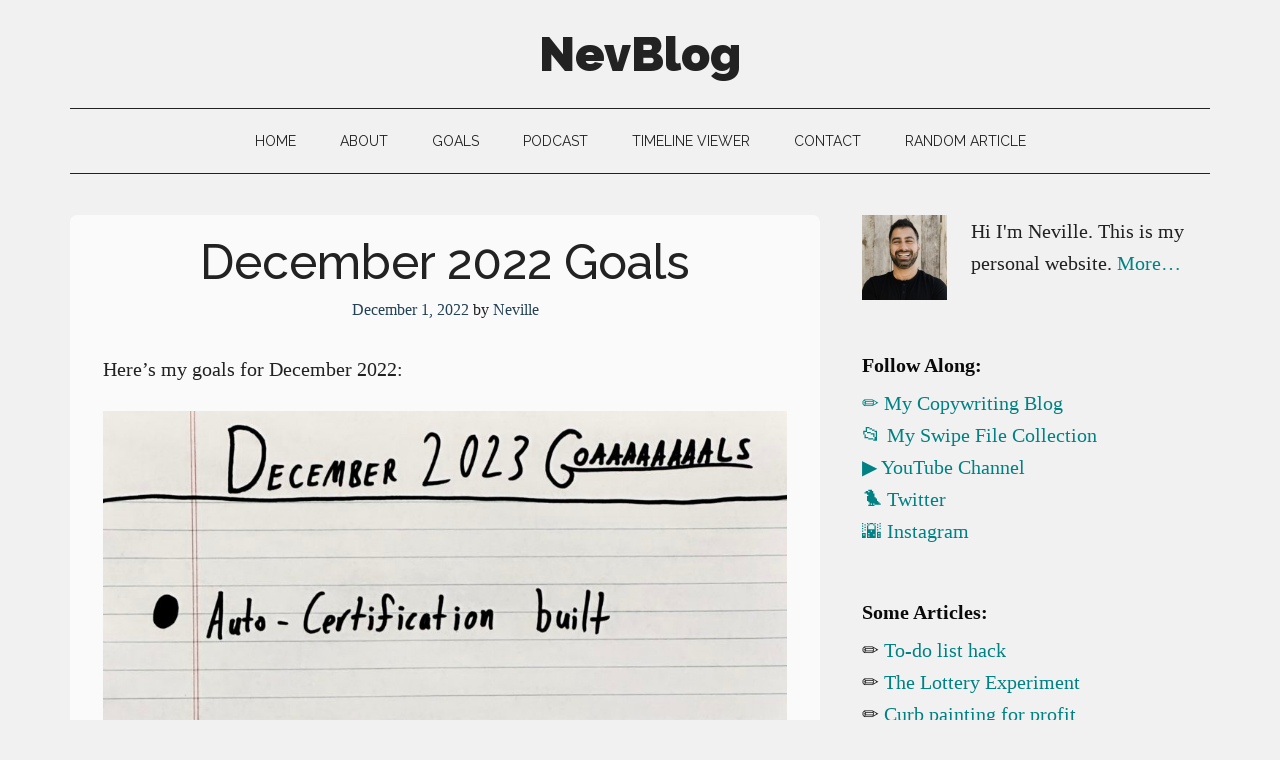

--- FILE ---
content_type: text/html; charset=UTF-8
request_url: https://www.nevblog.com/december-2022-goals/
body_size: 10574
content:
<!DOCTYPE html>
<html lang="en-US">
<head >
<meta charset="UTF-8" />
<meta name="viewport" content="width=device-width, initial-scale=1" />
<meta name='robots' content='index, follow, max-image-preview:large, max-snippet:-1, max-video-preview:-1' />
	<style>img:is([sizes="auto" i], [sizes^="auto," i]) { contain-intrinsic-size: 3000px 1500px }</style>
	
	<!-- This site is optimized with the Yoast SEO plugin v21.3 - https://yoast.com/wordpress/plugins/seo/ -->
	<title>December 2022 Goals - NevBlog</title>
	<link rel="canonical" href="https://www.nevblog.com/december-2022-goals/" />
	<meta property="og:locale" content="en_US" />
	<meta property="og:type" content="article" />
	<meta property="og:title" content="December 2022 Goals - NevBlog" />
	<meta property="og:description" content="Here&#8217;s my goals for December 2022:" />
	<meta property="og:url" content="https://www.nevblog.com/december-2022-goals/" />
	<meta property="og:site_name" content="NevBlog" />
	<meta property="article:published_time" content="2022-12-02T01:16:44+00:00" />
	<meta property="article:modified_time" content="2022-12-06T01:17:26+00:00" />
	<meta property="og:image" content="https://www.nevblog.com/wp-content/uploads/2022/12/dec-2022-goals-936x1024.jpg" />
	<meta name="author" content="Neville" />
	<meta name="twitter:label1" content="Written by" />
	<meta name="twitter:data1" content="Neville" />
	<script type="application/ld+json" class="yoast-schema-graph">{"@context":"https://schema.org","@graph":[{"@type":"WebPage","@id":"https://www.nevblog.com/december-2022-goals/","url":"https://www.nevblog.com/december-2022-goals/","name":"December 2022 Goals - NevBlog","isPartOf":{"@id":"https://www.nevblog.com/#website"},"primaryImageOfPage":{"@id":"https://www.nevblog.com/december-2022-goals/#primaryimage"},"image":{"@id":"https://www.nevblog.com/december-2022-goals/#primaryimage"},"thumbnailUrl":"https://www.nevblog.com/wp-content/uploads/2022/12/dec-2022-goals-936x1024.jpg","datePublished":"2022-12-02T01:16:44+00:00","dateModified":"2022-12-06T01:17:26+00:00","author":{"@id":"https://www.nevblog.com/#/schema/person/f6230a279db4e41f15e1fe485b62094d"},"breadcrumb":{"@id":"https://www.nevblog.com/december-2022-goals/#breadcrumb"},"inLanguage":"en-US","potentialAction":[{"@type":"ReadAction","target":["https://www.nevblog.com/december-2022-goals/"]}]},{"@type":"ImageObject","inLanguage":"en-US","@id":"https://www.nevblog.com/december-2022-goals/#primaryimage","url":"https://www.nevblog.com/wp-content/uploads/2022/12/dec-2022-goals-scaled.jpg","contentUrl":"https://www.nevblog.com/wp-content/uploads/2022/12/dec-2022-goals-scaled.jpg","width":2340,"height":2560},{"@type":"BreadcrumbList","@id":"https://www.nevblog.com/december-2022-goals/#breadcrumb","itemListElement":[{"@type":"ListItem","position":1,"name":"Home","item":"https://www.nevblog.com/"},{"@type":"ListItem","position":2,"name":"December 2022 Goals"}]},{"@type":"WebSite","@id":"https://www.nevblog.com/#website","url":"https://www.nevblog.com/","name":"NevBlog","description":"Neville&#039;s Digital Surrogate Brain","potentialAction":[{"@type":"SearchAction","target":{"@type":"EntryPoint","urlTemplate":"https://www.nevblog.com/?s={search_term_string}"},"query-input":"required name=search_term_string"}],"inLanguage":"en-US"},{"@type":"Person","@id":"https://www.nevblog.com/#/schema/person/f6230a279db4e41f15e1fe485b62094d","name":"Neville","image":{"@type":"ImageObject","inLanguage":"en-US","@id":"https://www.nevblog.com/#/schema/person/image/","url":"https://secure.gravatar.com/avatar/0079c9dc0cef36b2cb592cddca59cb95085110946d3f57de696f0ce969733f38?s=96&r=g","contentUrl":"https://secure.gravatar.com/avatar/0079c9dc0cef36b2cb592cddca59cb95085110946d3f57de696f0ce969733f38?s=96&r=g","caption":"Neville"},"description":"NevBlog.com - Tracking the road to financial success from the age of 22 (now 27).","sameAs":["https://www.nevblog.com"],"url":"https://www.nevblog.com/author/admin/"}]}</script>
	<!-- / Yoast SEO plugin. -->


<link rel='dns-prefetch' href='//copywritingcourse.kit.com' />
<link rel='dns-prefetch' href='//fonts.googleapis.com' />
<link rel="alternate" type="application/rss+xml" title="NevBlog &raquo; Feed" href="https://www.nevblog.com/feed/" />
<link rel="alternate" type="application/rss+xml" title="NevBlog &raquo; Comments Feed" href="https://www.nevblog.com/comments/feed/" />
<script>
window._wpemojiSettings = {"baseUrl":"https:\/\/s.w.org\/images\/core\/emoji\/16.0.1\/72x72\/","ext":".png","svgUrl":"https:\/\/s.w.org\/images\/core\/emoji\/16.0.1\/svg\/","svgExt":".svg","source":{"concatemoji":"https:\/\/www.nevblog.com\/wp-includes\/js\/wp-emoji-release.min.js?ver=6.8.3"}};
/*! This file is auto-generated */
!function(s,n){var o,i,e;function c(e){try{var t={supportTests:e,timestamp:(new Date).valueOf()};sessionStorage.setItem(o,JSON.stringify(t))}catch(e){}}function p(e,t,n){e.clearRect(0,0,e.canvas.width,e.canvas.height),e.fillText(t,0,0);var t=new Uint32Array(e.getImageData(0,0,e.canvas.width,e.canvas.height).data),a=(e.clearRect(0,0,e.canvas.width,e.canvas.height),e.fillText(n,0,0),new Uint32Array(e.getImageData(0,0,e.canvas.width,e.canvas.height).data));return t.every(function(e,t){return e===a[t]})}function u(e,t){e.clearRect(0,0,e.canvas.width,e.canvas.height),e.fillText(t,0,0);for(var n=e.getImageData(16,16,1,1),a=0;a<n.data.length;a++)if(0!==n.data[a])return!1;return!0}function f(e,t,n,a){switch(t){case"flag":return n(e,"\ud83c\udff3\ufe0f\u200d\u26a7\ufe0f","\ud83c\udff3\ufe0f\u200b\u26a7\ufe0f")?!1:!n(e,"\ud83c\udde8\ud83c\uddf6","\ud83c\udde8\u200b\ud83c\uddf6")&&!n(e,"\ud83c\udff4\udb40\udc67\udb40\udc62\udb40\udc65\udb40\udc6e\udb40\udc67\udb40\udc7f","\ud83c\udff4\u200b\udb40\udc67\u200b\udb40\udc62\u200b\udb40\udc65\u200b\udb40\udc6e\u200b\udb40\udc67\u200b\udb40\udc7f");case"emoji":return!a(e,"\ud83e\udedf")}return!1}function g(e,t,n,a){var r="undefined"!=typeof WorkerGlobalScope&&self instanceof WorkerGlobalScope?new OffscreenCanvas(300,150):s.createElement("canvas"),o=r.getContext("2d",{willReadFrequently:!0}),i=(o.textBaseline="top",o.font="600 32px Arial",{});return e.forEach(function(e){i[e]=t(o,e,n,a)}),i}function t(e){var t=s.createElement("script");t.src=e,t.defer=!0,s.head.appendChild(t)}"undefined"!=typeof Promise&&(o="wpEmojiSettingsSupports",i=["flag","emoji"],n.supports={everything:!0,everythingExceptFlag:!0},e=new Promise(function(e){s.addEventListener("DOMContentLoaded",e,{once:!0})}),new Promise(function(t){var n=function(){try{var e=JSON.parse(sessionStorage.getItem(o));if("object"==typeof e&&"number"==typeof e.timestamp&&(new Date).valueOf()<e.timestamp+604800&&"object"==typeof e.supportTests)return e.supportTests}catch(e){}return null}();if(!n){if("undefined"!=typeof Worker&&"undefined"!=typeof OffscreenCanvas&&"undefined"!=typeof URL&&URL.createObjectURL&&"undefined"!=typeof Blob)try{var e="postMessage("+g.toString()+"("+[JSON.stringify(i),f.toString(),p.toString(),u.toString()].join(",")+"));",a=new Blob([e],{type:"text/javascript"}),r=new Worker(URL.createObjectURL(a),{name:"wpTestEmojiSupports"});return void(r.onmessage=function(e){c(n=e.data),r.terminate(),t(n)})}catch(e){}c(n=g(i,f,p,u))}t(n)}).then(function(e){for(var t in e)n.supports[t]=e[t],n.supports.everything=n.supports.everything&&n.supports[t],"flag"!==t&&(n.supports.everythingExceptFlag=n.supports.everythingExceptFlag&&n.supports[t]);n.supports.everythingExceptFlag=n.supports.everythingExceptFlag&&!n.supports.flag,n.DOMReady=!1,n.readyCallback=function(){n.DOMReady=!0}}).then(function(){return e}).then(function(){var e;n.supports.everything||(n.readyCallback(),(e=n.source||{}).concatemoji?t(e.concatemoji):e.wpemoji&&e.twemoji&&(t(e.twemoji),t(e.wpemoji)))}))}((window,document),window._wpemojiSettings);
</script>
<link rel='stylesheet' id='atomic-blocks-fontawesome-css' href='https://www.nevblog.com/wp-content/plugins/atomic-blocks/dist/assets/fontawesome/css/all.min.css?ver=1695665743' media='all' />
<link rel='stylesheet' id='genesis-simple-share-plugin-css-css' href='https://www.nevblog.com/wp-content/plugins/genesis-simple-share/assets/css/share.min.css?ver=0.1.0' media='all' />
<link rel='stylesheet' id='genesis-simple-share-genericons-css-css' href='https://www.nevblog.com/wp-content/plugins/genesis-simple-share/assets/css/genericons.min.css?ver=0.1.0' media='all' />
<link rel='stylesheet' id='magazine-pro-css' href='https://www.nevblog.com/wp-content/themes/magazine-pro/style.css?ver=3.6.0' media='all' />
<style id='wp-emoji-styles-inline-css'>

	img.wp-smiley, img.emoji {
		display: inline !important;
		border: none !important;
		box-shadow: none !important;
		height: 1em !important;
		width: 1em !important;
		margin: 0 0.07em !important;
		vertical-align: -0.1em !important;
		background: none !important;
		padding: 0 !important;
	}
</style>
<link rel='stylesheet' id='wp-block-library-css' href='https://www.nevblog.com/wp-includes/css/dist/block-library/style.min.css?ver=6.8.3' media='all' />
<style id='classic-theme-styles-inline-css'>
/*! This file is auto-generated */
.wp-block-button__link{color:#fff;background-color:#32373c;border-radius:9999px;box-shadow:none;text-decoration:none;padding:calc(.667em + 2px) calc(1.333em + 2px);font-size:1.125em}.wp-block-file__button{background:#32373c;color:#fff;text-decoration:none}
</style>
<link rel='stylesheet' id='atomic-blocks-style-css-css' href='https://www.nevblog.com/wp-content/plugins/atomic-blocks/dist/blocks.style.build.css?ver=1695665743' media='all' />
<link rel='stylesheet' id='convertkit-broadcasts-css' href='https://www.nevblog.com/wp-content/plugins/convertkit/resources/frontend/css/broadcasts.css?ver=2.3.2' media='all' />
<link rel='stylesheet' id='convertkit-button-css' href='https://www.nevblog.com/wp-content/plugins/convertkit/resources/frontend/css/button.css?ver=2.3.2' media='all' />
<style id='global-styles-inline-css'>
:root{--wp--preset--aspect-ratio--square: 1;--wp--preset--aspect-ratio--4-3: 4/3;--wp--preset--aspect-ratio--3-4: 3/4;--wp--preset--aspect-ratio--3-2: 3/2;--wp--preset--aspect-ratio--2-3: 2/3;--wp--preset--aspect-ratio--16-9: 16/9;--wp--preset--aspect-ratio--9-16: 9/16;--wp--preset--color--black: #000000;--wp--preset--color--cyan-bluish-gray: #abb8c3;--wp--preset--color--white: #ffffff;--wp--preset--color--pale-pink: #f78da7;--wp--preset--color--vivid-red: #cf2e2e;--wp--preset--color--luminous-vivid-orange: #ff6900;--wp--preset--color--luminous-vivid-amber: #fcb900;--wp--preset--color--light-green-cyan: #7bdcb5;--wp--preset--color--vivid-green-cyan: #00d084;--wp--preset--color--pale-cyan-blue: #8ed1fc;--wp--preset--color--vivid-cyan-blue: #0693e3;--wp--preset--color--vivid-purple: #9b51e0;--wp--preset--color--theme-primary: #008285;--wp--preset--color--theme-secondary: #008285;--wp--preset--gradient--vivid-cyan-blue-to-vivid-purple: linear-gradient(135deg,rgba(6,147,227,1) 0%,rgb(155,81,224) 100%);--wp--preset--gradient--light-green-cyan-to-vivid-green-cyan: linear-gradient(135deg,rgb(122,220,180) 0%,rgb(0,208,130) 100%);--wp--preset--gradient--luminous-vivid-amber-to-luminous-vivid-orange: linear-gradient(135deg,rgba(252,185,0,1) 0%,rgba(255,105,0,1) 100%);--wp--preset--gradient--luminous-vivid-orange-to-vivid-red: linear-gradient(135deg,rgba(255,105,0,1) 0%,rgb(207,46,46) 100%);--wp--preset--gradient--very-light-gray-to-cyan-bluish-gray: linear-gradient(135deg,rgb(238,238,238) 0%,rgb(169,184,195) 100%);--wp--preset--gradient--cool-to-warm-spectrum: linear-gradient(135deg,rgb(74,234,220) 0%,rgb(151,120,209) 20%,rgb(207,42,186) 40%,rgb(238,44,130) 60%,rgb(251,105,98) 80%,rgb(254,248,76) 100%);--wp--preset--gradient--blush-light-purple: linear-gradient(135deg,rgb(255,206,236) 0%,rgb(152,150,240) 100%);--wp--preset--gradient--blush-bordeaux: linear-gradient(135deg,rgb(254,205,165) 0%,rgb(254,45,45) 50%,rgb(107,0,62) 100%);--wp--preset--gradient--luminous-dusk: linear-gradient(135deg,rgb(255,203,112) 0%,rgb(199,81,192) 50%,rgb(65,88,208) 100%);--wp--preset--gradient--pale-ocean: linear-gradient(135deg,rgb(255,245,203) 0%,rgb(182,227,212) 50%,rgb(51,167,181) 100%);--wp--preset--gradient--electric-grass: linear-gradient(135deg,rgb(202,248,128) 0%,rgb(113,206,126) 100%);--wp--preset--gradient--midnight: linear-gradient(135deg,rgb(2,3,129) 0%,rgb(40,116,252) 100%);--wp--preset--font-size--small: 12px;--wp--preset--font-size--medium: 20px;--wp--preset--font-size--large: 20px;--wp--preset--font-size--x-large: 42px;--wp--preset--font-size--normal: 16px;--wp--preset--font-size--larger: 24px;--wp--preset--spacing--20: 0.44rem;--wp--preset--spacing--30: 0.67rem;--wp--preset--spacing--40: 1rem;--wp--preset--spacing--50: 1.5rem;--wp--preset--spacing--60: 2.25rem;--wp--preset--spacing--70: 3.38rem;--wp--preset--spacing--80: 5.06rem;--wp--preset--shadow--natural: 6px 6px 9px rgba(0, 0, 0, 0.2);--wp--preset--shadow--deep: 12px 12px 50px rgba(0, 0, 0, 0.4);--wp--preset--shadow--sharp: 6px 6px 0px rgba(0, 0, 0, 0.2);--wp--preset--shadow--outlined: 6px 6px 0px -3px rgba(255, 255, 255, 1), 6px 6px rgba(0, 0, 0, 1);--wp--preset--shadow--crisp: 6px 6px 0px rgba(0, 0, 0, 1);}:where(.is-layout-flex){gap: 0.5em;}:where(.is-layout-grid){gap: 0.5em;}body .is-layout-flex{display: flex;}.is-layout-flex{flex-wrap: wrap;align-items: center;}.is-layout-flex > :is(*, div){margin: 0;}body .is-layout-grid{display: grid;}.is-layout-grid > :is(*, div){margin: 0;}:where(.wp-block-columns.is-layout-flex){gap: 2em;}:where(.wp-block-columns.is-layout-grid){gap: 2em;}:where(.wp-block-post-template.is-layout-flex){gap: 1.25em;}:where(.wp-block-post-template.is-layout-grid){gap: 1.25em;}.has-black-color{color: var(--wp--preset--color--black) !important;}.has-cyan-bluish-gray-color{color: var(--wp--preset--color--cyan-bluish-gray) !important;}.has-white-color{color: var(--wp--preset--color--white) !important;}.has-pale-pink-color{color: var(--wp--preset--color--pale-pink) !important;}.has-vivid-red-color{color: var(--wp--preset--color--vivid-red) !important;}.has-luminous-vivid-orange-color{color: var(--wp--preset--color--luminous-vivid-orange) !important;}.has-luminous-vivid-amber-color{color: var(--wp--preset--color--luminous-vivid-amber) !important;}.has-light-green-cyan-color{color: var(--wp--preset--color--light-green-cyan) !important;}.has-vivid-green-cyan-color{color: var(--wp--preset--color--vivid-green-cyan) !important;}.has-pale-cyan-blue-color{color: var(--wp--preset--color--pale-cyan-blue) !important;}.has-vivid-cyan-blue-color{color: var(--wp--preset--color--vivid-cyan-blue) !important;}.has-vivid-purple-color{color: var(--wp--preset--color--vivid-purple) !important;}.has-black-background-color{background-color: var(--wp--preset--color--black) !important;}.has-cyan-bluish-gray-background-color{background-color: var(--wp--preset--color--cyan-bluish-gray) !important;}.has-white-background-color{background-color: var(--wp--preset--color--white) !important;}.has-pale-pink-background-color{background-color: var(--wp--preset--color--pale-pink) !important;}.has-vivid-red-background-color{background-color: var(--wp--preset--color--vivid-red) !important;}.has-luminous-vivid-orange-background-color{background-color: var(--wp--preset--color--luminous-vivid-orange) !important;}.has-luminous-vivid-amber-background-color{background-color: var(--wp--preset--color--luminous-vivid-amber) !important;}.has-light-green-cyan-background-color{background-color: var(--wp--preset--color--light-green-cyan) !important;}.has-vivid-green-cyan-background-color{background-color: var(--wp--preset--color--vivid-green-cyan) !important;}.has-pale-cyan-blue-background-color{background-color: var(--wp--preset--color--pale-cyan-blue) !important;}.has-vivid-cyan-blue-background-color{background-color: var(--wp--preset--color--vivid-cyan-blue) !important;}.has-vivid-purple-background-color{background-color: var(--wp--preset--color--vivid-purple) !important;}.has-black-border-color{border-color: var(--wp--preset--color--black) !important;}.has-cyan-bluish-gray-border-color{border-color: var(--wp--preset--color--cyan-bluish-gray) !important;}.has-white-border-color{border-color: var(--wp--preset--color--white) !important;}.has-pale-pink-border-color{border-color: var(--wp--preset--color--pale-pink) !important;}.has-vivid-red-border-color{border-color: var(--wp--preset--color--vivid-red) !important;}.has-luminous-vivid-orange-border-color{border-color: var(--wp--preset--color--luminous-vivid-orange) !important;}.has-luminous-vivid-amber-border-color{border-color: var(--wp--preset--color--luminous-vivid-amber) !important;}.has-light-green-cyan-border-color{border-color: var(--wp--preset--color--light-green-cyan) !important;}.has-vivid-green-cyan-border-color{border-color: var(--wp--preset--color--vivid-green-cyan) !important;}.has-pale-cyan-blue-border-color{border-color: var(--wp--preset--color--pale-cyan-blue) !important;}.has-vivid-cyan-blue-border-color{border-color: var(--wp--preset--color--vivid-cyan-blue) !important;}.has-vivid-purple-border-color{border-color: var(--wp--preset--color--vivid-purple) !important;}.has-vivid-cyan-blue-to-vivid-purple-gradient-background{background: var(--wp--preset--gradient--vivid-cyan-blue-to-vivid-purple) !important;}.has-light-green-cyan-to-vivid-green-cyan-gradient-background{background: var(--wp--preset--gradient--light-green-cyan-to-vivid-green-cyan) !important;}.has-luminous-vivid-amber-to-luminous-vivid-orange-gradient-background{background: var(--wp--preset--gradient--luminous-vivid-amber-to-luminous-vivid-orange) !important;}.has-luminous-vivid-orange-to-vivid-red-gradient-background{background: var(--wp--preset--gradient--luminous-vivid-orange-to-vivid-red) !important;}.has-very-light-gray-to-cyan-bluish-gray-gradient-background{background: var(--wp--preset--gradient--very-light-gray-to-cyan-bluish-gray) !important;}.has-cool-to-warm-spectrum-gradient-background{background: var(--wp--preset--gradient--cool-to-warm-spectrum) !important;}.has-blush-light-purple-gradient-background{background: var(--wp--preset--gradient--blush-light-purple) !important;}.has-blush-bordeaux-gradient-background{background: var(--wp--preset--gradient--blush-bordeaux) !important;}.has-luminous-dusk-gradient-background{background: var(--wp--preset--gradient--luminous-dusk) !important;}.has-pale-ocean-gradient-background{background: var(--wp--preset--gradient--pale-ocean) !important;}.has-electric-grass-gradient-background{background: var(--wp--preset--gradient--electric-grass) !important;}.has-midnight-gradient-background{background: var(--wp--preset--gradient--midnight) !important;}.has-small-font-size{font-size: var(--wp--preset--font-size--small) !important;}.has-medium-font-size{font-size: var(--wp--preset--font-size--medium) !important;}.has-large-font-size{font-size: var(--wp--preset--font-size--large) !important;}.has-x-large-font-size{font-size: var(--wp--preset--font-size--x-large) !important;}
:where(.wp-block-post-template.is-layout-flex){gap: 1.25em;}:where(.wp-block-post-template.is-layout-grid){gap: 1.25em;}
:where(.wp-block-columns.is-layout-flex){gap: 2em;}:where(.wp-block-columns.is-layout-grid){gap: 2em;}
:root :where(.wp-block-pullquote){font-size: 1.5em;line-height: 1.6;}
</style>
<link rel='stylesheet' id='dashicons-css' href='https://www.nevblog.com/wp-includes/css/dashicons.min.css?ver=6.8.3' media='all' />
<link rel='stylesheet' id='magazine-pro-fonts-css' href='https://fonts.googleapis.com/css?family=Roboto%3A300%2C400%7CRaleway%3A400%2C500%2C900&#038;ver=3.6.0' media='all' />
<link rel='stylesheet' id='magazine-pro-gutenberg-css' href='https://www.nevblog.com/wp-content/themes/magazine-pro/lib/gutenberg/front-end.css?ver=3.6.0' media='all' />
<style id='magazine-pro-gutenberg-inline-css'>
.ab-block-post-grid .ab-block-post-grid-more-link:hover,
.ab-block-post-grid header .ab-block-post-grid-title a:hover {
	color: #008285;
}

.button-more-link.ab-block-post-grid .ab-block-post-grid-more-link:hover,
.ab-block-post-grid .is-grid .ab-block-post-grid-image a .ab-block-post-grid-date,
.site-container .wp-block-button .wp-block-button__link {
	background-color: #008285;
	color: #ffffff;
}

.button-more-link.ab-block-post-grid .ab-block-post-grid-more-link:hover,
.wp-block-button .wp-block-button__link:not(.has-background),
.wp-block-button .wp-block-button__link:not(.has-background):focus,
.wp-block-button .wp-block-button__link:not(.has-background):hover {
	color: #ffffff;
}

.site-container .wp-block-button.is-style-outline .wp-block-button__link {
	color: #008285;
}

.site-container .wp-block-button.is-style-outline .wp-block-button__link:focus,
.site-container .wp-block-button.is-style-outline .wp-block-button__link:hover {
	color: #23a5a8;
}

.site-container .wp-block-pullquote.is-style-solid-color {
	background-color: #008285;
}		.site-container .has-small-font-size {
			font-size: 12px;
		}		.site-container .has-normal-font-size {
			font-size: 16px;
		}		.site-container .has-large-font-size {
			font-size: 20px;
		}		.site-container .has-larger-font-size {
			font-size: 24px;
		}		.site-container .has-theme-primary-color,
		.site-container .wp-block-button .wp-block-button__link.has-theme-primary-color,
		.site-container .wp-block-button.is-style-outline .wp-block-button__link.has-theme-primary-color {
			color: #008285;
		}
		.site-container .has-theme-primary-background-color,
		.site-container .wp-block-button .wp-block-button__link.has-theme-primary-background-color,
		.site-container .wp-block-pullquote.is-style-solid-color.has-theme-primary-background-color {
			background-color: #008285;
		}		.site-container .has-theme-secondary-color,
		.site-container .wp-block-button .wp-block-button__link.has-theme-secondary-color,
		.site-container .wp-block-button.is-style-outline .wp-block-button__link.has-theme-secondary-color {
			color: #008285;
		}
		.site-container .has-theme-secondary-background-color,
		.site-container .wp-block-button .wp-block-button__link.has-theme-secondary-background-color,
		.site-container .wp-block-pullquote.is-style-solid-color.has-theme-secondary-background-color {
			background-color: #008285;
		}
</style>
<link rel='stylesheet' id='simple-social-icons-font-css' href='https://www.nevblog.com/wp-content/plugins/simple-social-icons/css/style.css?ver=3.0.2' media='all' />
<link rel='stylesheet' id='tablepress-default-css' href='https://www.nevblog.com/wp-content/plugins/tablepress/css/build/default.css?ver=2.1.8' media='all' />
<link rel='stylesheet' id='custom-style-css' href='https://www.nevblog.com/wp-content/themes/magazine-pro/custom.css?ver=6.8.3' media='all' />
<link rel='stylesheet' id='gppro-style-css' href='//www.nevblog.com/dpp-custom-styles-8120e0f08b25ce13961e403efa836885?ver=6.8.3' media='all' />
<script src="https://www.nevblog.com/wp-includes/js/jquery/jquery.min.js?ver=3.7.1" id="jquery-core-js"></script>
<script src="https://www.nevblog.com/wp-includes/js/jquery/jquery-migrate.min.js?ver=3.4.1" id="jquery-migrate-js"></script>
<script src="https://www.nevblog.com/wp-content/plugins/genesis-simple-share/assets/js/sharrre/jquery.sharrre.min.js?ver=0.1.0" id="genesis-simple-share-plugin-js-js"></script>
<script src="https://www.nevblog.com/wp-content/plugins/genesis-simple-share/assets/js/waypoints.min.js?ver=0.1.0" id="genesis-simple-share-waypoint-js-js"></script>
<link rel="https://api.w.org/" href="https://www.nevblog.com/wp-json/" /><link rel="alternate" title="JSON" type="application/json" href="https://www.nevblog.com/wp-json/wp/v2/posts/4996" /><link rel="EditURI" type="application/rsd+xml" title="RSD" href="https://www.nevblog.com/xmlrpc.php?rsd" />
<link rel='shortlink' href='https://www.nevblog.com/?p=4996' />
<link rel="alternate" title="oEmbed (JSON)" type="application/json+oembed" href="https://www.nevblog.com/wp-json/oembed/1.0/embed?url=https%3A%2F%2Fwww.nevblog.com%2Fdecember-2022-goals%2F" />
<link rel="alternate" title="oEmbed (XML)" type="text/xml+oembed" href="https://www.nevblog.com/wp-json/oembed/1.0/embed?url=https%3A%2F%2Fwww.nevblog.com%2Fdecember-2022-goals%2F&#038;format=xml" />
<link rel="icon" href="https://www.nevblog.com/wp-content/themes/magazine-pro/images/favicon.ico" />
<!-- Global site tag (gtag.js) - Google Analytics -->
<script async src="https://www.googletagmanager.com/gtag/js?id=UA-220394-3"></script>
<script>
  window.dataLayer = window.dataLayer || [];
  function gtag(){dataLayer.push(arguments);}
  gtag('js', new Date());

  gtag('config', 'UA-220394-3');
</script>

<meta name="google-site-verification" content="1gBC0MEmTGaLMxjcF14cpO3cmYY179S310sdfAD2ZEQ" /><link rel="micropub_media" href="https://www.nevblog.com/wp-json/micropub/1.0/media" />
<link rel="micropub" href="https://www.nevblog.com/wp-json/micropub/1.0/endpoint" />
		<style id="wp-custom-css">
			/* Allows Pallete editing of header */
body.gppro-custom .site-header .title-area {
    text-align: center;
    width: 100%;
}

/* Removes category page boxes at top */
.archive-description{
   display:none;
   }		</style>
		</head>
<body class="wp-singular post-template-default single single-post postid-4996 single-format-standard wp-embed-responsive wp-theme-genesis wp-child-theme-magazine-pro header-full-width content-sidebar genesis-breadcrumbs-hidden genesis-singular-image-hidden genesis-footer-widgets-hidden gppro-custom"><div class="site-container"><ul class="genesis-skip-link"><li><a href="#genesis-content" class="screen-reader-shortcut"> Skip to main content</a></li><li><a href="#genesis-nav-secondary" class="screen-reader-shortcut"> Skip to secondary menu</a></li><li><a href="#genesis-sidebar-primary" class="screen-reader-shortcut"> Skip to primary sidebar</a></li></ul><header class="site-header"><div class="wrap"><div class="title-area"><p class="site-title"><a href="https://www.nevblog.com/">NevBlog</a></p><p class="site-description">Neville&#039;s Digital Surrogate Brain</p></div></div></header><nav class="nav-secondary" aria-label="Secondary" id="genesis-nav-secondary"><div class="wrap"><ul id="menu-home" class="menu genesis-nav-menu menu-secondary js-superfish"><li id="menu-item-4622" class="menu-item menu-item-type-custom menu-item-object-custom menu-item-home menu-item-4622"><a href="https://www.nevblog.com/"><span >Home</span></a></li>
<li id="menu-item-4573" class="menu-item menu-item-type-post_type menu-item-object-post menu-item-4573"><a href="https://www.nevblog.com/about/"><span >About</span></a></li>
<li id="menu-item-4576" class="menu-item menu-item-type-taxonomy menu-item-object-category current-post-ancestor current-menu-parent current-post-parent menu-item-4576"><a href="https://www.nevblog.com/category/goals/"><span >Goals</span></a></li>
<li id="menu-item-4574" class="menu-item menu-item-type-taxonomy menu-item-object-category menu-item-4574"><a href="https://www.nevblog.com/category/podcast/"><span >Podcast</span></a></li>
<li id="menu-item-4615" class="menu-item menu-item-type-custom menu-item-object-custom menu-item-4615"><a href="https://www.nevblog.com/timeline"><span >Timeline Viewer</span></a></li>
<li id="menu-item-4577" class="menu-item menu-item-type-post_type menu-item-object-post menu-item-4577"><a href="https://www.nevblog.com/contact/"><span >Contact</span></a></li>
<li id="menu-item-4600" class="menu-item menu-item-type-custom menu-item-object-custom menu-item-4600"><a href="https://www.nevblog.com/random"><span >Random Article</span></a></li>
</ul></div></nav><div class="site-inner"><div class="content-sidebar-wrap"><main class="content" id="genesis-content"><article class="post-4996 post type-post status-publish format-standard category-goals entry"><header class="entry-header"><h1 class="entry-title">December 2022 Goals</h1>
<p class="entry-meta"><time class="entry-time">December 1, 2022</time> by <span class="entry-author"><a href="https://www.nevblog.com/author/admin/" class="entry-author-link" rel="author"><span class="entry-author-name">Neville</span></a></span>  </p></header><div class="entry-content"><p>Here&#8217;s my goals for December 2022:</p>
<p><img decoding="async" class="alignnone size-large wp-image-4997" src="https://www.nevblog.com/wp-content/uploads/2022/12/dec-2022-goals-936x1024.jpg" alt="" width="936" height="1024" srcset="https://www.nevblog.com/wp-content/uploads/2022/12/dec-2022-goals-936x1024.jpg 936w, https://www.nevblog.com/wp-content/uploads/2022/12/dec-2022-goals-550x602.jpg 550w, https://www.nevblog.com/wp-content/uploads/2022/12/dec-2022-goals-768x840.jpg 768w, https://www.nevblog.com/wp-content/uploads/2022/12/dec-2022-goals-1404x1536.jpg 1404w, https://www.nevblog.com/wp-content/uploads/2022/12/dec-2022-goals-1872x2048.jpg 1872w, https://www.nevblog.com/wp-content/uploads/2022/12/dec-2022-goals-610x667.jpg 610w" sizes="(max-width: 936px) 100vw, 936px" /></p>
</div><footer class="entry-footer"></footer></article><div class="after-entry widget-area"><section id="simple-social-icons-3" class="widget simple-social-icons"><div class="widget-wrap"><ul class="aligncenter"><li class="ssi-facebook"><a href="https://www.facebook.com/kopywritingkourse/" target="_blank" rel="noopener noreferrer"><svg role="img" class="social-facebook" aria-labelledby="social-facebook-3"><title id="social-facebook-3">Facebook</title><use xlink:href="https://www.nevblog.com/wp-content/plugins/simple-social-icons/symbol-defs.svg#social-facebook"></use></svg></a></li><li class="ssi-instagram"><a href="https://www.instagram.com/kopywritingkourse/" target="_blank" rel="noopener noreferrer"><svg role="img" class="social-instagram" aria-labelledby="social-instagram-3"><title id="social-instagram-3">Instagram</title><use xlink:href="https://www.nevblog.com/wp-content/plugins/simple-social-icons/symbol-defs.svg#social-instagram"></use></svg></a></li><li class="ssi-linkedin"><a href="https://www.linkedin.com/in/neville-medhora-654749/" target="_blank" rel="noopener noreferrer"><svg role="img" class="social-linkedin" aria-labelledby="social-linkedin-3"><title id="social-linkedin-3">LinkedIn</title><use xlink:href="https://www.nevblog.com/wp-content/plugins/simple-social-icons/symbol-defs.svg#social-linkedin"></use></svg></a></li><li class="ssi-twitter"><a href="https://twitter.com/nevmed" target="_blank" rel="noopener noreferrer"><svg role="img" class="social-twitter" aria-labelledby="social-twitter-3"><title id="social-twitter-3">Twitter</title><use xlink:href="https://www.nevblog.com/wp-content/plugins/simple-social-icons/symbol-defs.svg#social-twitter"></use></svg></a></li><li class="ssi-youtube"><a href="https://www.youtube.com/kopywriting?sub_confirmation=1" target="_blank" rel="noopener noreferrer"><svg role="img" class="social-youtube" aria-labelledby="social-youtube-3"><title id="social-youtube-3">YouTube</title><use xlink:href="https://www.nevblog.com/wp-content/plugins/simple-social-icons/symbol-defs.svg#social-youtube"></use></svg></a></li></ul></div></section>
</div></main><aside class="sidebar sidebar-primary widget-area" role="complementary" aria-label="Primary Sidebar" id="genesis-sidebar-primary"><h2 class="genesis-sidebar-title screen-reader-text">Primary Sidebar</h2><section id="user-profile-2" class="widget user-profile"><div class="widget-wrap"><p><span class="alignleft"><img alt='' src='https://secure.gravatar.com/avatar/0079c9dc0cef36b2cb592cddca59cb95085110946d3f57de696f0ce969733f38?s=85&#038;r=g' srcset='https://secure.gravatar.com/avatar/0079c9dc0cef36b2cb592cddca59cb95085110946d3f57de696f0ce969733f38?s=170&#038;r=g 2x' class='avatar avatar-85 photo' height='85' width='85' loading='lazy' decoding='async'/></span>Hi I'm Neville. This is my personal website. <a class="pagelink" href="https://www.nevblog.com/about/">More…</a></p>
</div></section>
<section id="text-22" class="widget widget_text"><div class="widget-wrap"><h3 class="widgettitle widget-title">Follow Along:</h3>
			<div class="textwidget"><p><a href="https://copywritingcourse.com/" target="_blank" rel="noopener">✏️ My Copywriting Blog</a><br />
<a href="https://swipefile.com/" target="_blank" rel="noopener">📂 My Swipe File Collection</a><br />
<a href="https://www.youtube.com/kopywriting?sub_confirmation=1" target="_blank" rel="noopener">▶️ YouTube Channel</a><br />
<a href="https://twitter.com/NevMed" target="_blank" rel="noopener">🐦 Twitter</a><br />
<a href="https://www.instagram.com/neville_medhora/" target="_blank" rel="noopener">🌇 Instagram</a></p>
</div>
		</div></section>
<section id="text-23" class="widget widget_text"><div class="widget-wrap"><h3 class="widgettitle widget-title">Some Articles:</h3>
			<div class="textwidget"><p>✏️ <a href="https://www.nevblog.com/to-do-list-how-to/">To-do list hack</a><br />
✏️ <a href="https://www.nevblog.com/lottery-experiment-an-itch-to-scratch/">The Lottery Experiment</a><br />
✏️ <a href="https://www.nevblog.com/painting-address-numbers-on-curbs/">Curb painting for profit</a><br />
✏️ <a href="https://www.nevblog.com/is-it-illegal-to-write-on-money/">Illegal to write on money?</a><br />
✏️ <a href="https://www.nevblog.com/how-to-crash-a-party/">How to crash a party</a><br />
✏️ <a href="https://www.nevblog.com/why-facebook-sued-me/">Why Facebook Sued Me</a><br />
✏️ <a href="https://www.nevblog.com/bottled-water-experiment/">Bottled Water Experiment</a><br />
✏️ <a href="https://www.nevblog.com/house-of-rave-com-story-part-1/">How House of Rave Works</a><br />
✏️ <a href="https://copywritingcourse.com/copywriting-courses-books-review/">Copywriting courses &amp; books</a><br />
✏️ <a href="https://www.nevblog.com/learning-to-backflip/">Learning to backflip</a><br />
✏️ <a href="https://www.nevblog.com/death-calculator/">Death Calculator</a><br />
✏️ <a href="https://www.nevblog.com/the-purpose-of-life/">The purpose of life</a><br />
✏️ <a href="https://www.nevblog.com/spray-painting-shoes/">Spray painted some shoes</a><br />
✏️ <a href="https://www.nevblog.com/category/goals/">Previous months goals</a><br />
✏️ <a href="https://www.nevblog.com/how-to-have-a-reading-party/">Have a reading party</a><br />
✏️ <a href="https://www.nevblog.com/?redirect_to=random">Random article</a></p>
</div>
		</div></section>
<section id="wpb-caw-widget-2" class="widget wpb_caw_widget"><div class="widget-wrap"><h3 class="widgettitle widget-title">The Archives:</h3>
		<ul class="compact-archives">
			<li><strong><a href="https://www.nevblog.com/2026/">2026</a>: </strong> <a href="https://www.nevblog.com/2026/01/" title="January 2001">J</a> <span class="emptymonth">F</span> <span class="emptymonth">M</span> <span class="emptymonth">A</span> <span class="emptymonth">M</span> <span class="emptymonth">J</span> <span class="emptymonth">J</span> <span class="emptymonth">A</span> <span class="emptymonth">S</span> <span class="emptymonth">O</span> <span class="emptymonth">N</span> <span class="emptymonth">D</span> </li>
<li><strong><a href="https://www.nevblog.com/2025/">2025</a>: </strong> <a href="https://www.nevblog.com/2025/01/" title="January 2001">J</a> <a href="https://www.nevblog.com/2025/02/" title="February 2001">F</a> <a href="https://www.nevblog.com/2025/03/" title="March 2001">M</a> <a href="https://www.nevblog.com/2025/04/" title="April 2001">A</a> <a href="https://www.nevblog.com/2025/05/" title="May 2001">M</a> <a href="https://www.nevblog.com/2025/06/" title="June 2001">J</a> <span class="emptymonth">J</span> <span class="emptymonth">A</span> <span class="emptymonth">S</span> <a href="https://www.nevblog.com/2025/10/" title="October 2001">O</a> <a href="https://www.nevblog.com/2025/11/" title="November 2001">N</a> <span class="emptymonth">D</span> </li>
<li><strong><a href="https://www.nevblog.com/2024/">2024</a>: </strong> <a href="https://www.nevblog.com/2024/01/" title="January 2001">J</a> <a href="https://www.nevblog.com/2024/02/" title="February 2001">F</a> <a href="https://www.nevblog.com/2024/03/" title="March 2001">M</a> <a href="https://www.nevblog.com/2024/04/" title="April 2001">A</a> <a href="https://www.nevblog.com/2024/05/" title="May 2001">M</a> <a href="https://www.nevblog.com/2024/06/" title="June 2001">J</a> <span class="emptymonth">J</span> <a href="https://www.nevblog.com/2024/08/" title="August 2001">A</a> <a href="https://www.nevblog.com/2024/09/" title="September 2001">S</a> <a href="https://www.nevblog.com/2024/10/" title="October 2001">O</a> <a href="https://www.nevblog.com/2024/11/" title="November 2001">N</a> <a href="https://www.nevblog.com/2024/12/" title="December 2001">D</a> </li>
<li><strong><a href="https://www.nevblog.com/2023/">2023</a>: </strong> <a href="https://www.nevblog.com/2023/01/" title="January 2001">J</a> <a href="https://www.nevblog.com/2023/02/" title="February 2001">F</a> <span class="emptymonth">M</span> <a href="https://www.nevblog.com/2023/04/" title="April 2001">A</a> <a href="https://www.nevblog.com/2023/05/" title="May 2001">M</a> <a href="https://www.nevblog.com/2023/06/" title="June 2001">J</a> <a href="https://www.nevblog.com/2023/07/" title="July 2001">J</a> <a href="https://www.nevblog.com/2023/08/" title="August 2001">A</a> <a href="https://www.nevblog.com/2023/09/" title="September 2001">S</a> <a href="https://www.nevblog.com/2023/10/" title="October 2001">O</a> <a href="https://www.nevblog.com/2023/11/" title="November 2001">N</a> <a href="https://www.nevblog.com/2023/12/" title="December 2001">D</a> </li>
<li><strong><a href="https://www.nevblog.com/2022/">2022</a>: </strong> <a href="https://www.nevblog.com/2022/01/" title="January 2001">J</a> <span class="emptymonth">F</span> <a href="https://www.nevblog.com/2022/03/" title="March 2001">M</a> <a href="https://www.nevblog.com/2022/04/" title="April 2001">A</a> <a href="https://www.nevblog.com/2022/05/" title="May 2001">M</a> <a href="https://www.nevblog.com/2022/06/" title="June 2001">J</a> <span class="emptymonth">J</span> <a href="https://www.nevblog.com/2022/08/" title="August 2001">A</a> <a href="https://www.nevblog.com/2022/09/" title="September 2001">S</a> <a href="https://www.nevblog.com/2022/10/" title="October 2001">O</a> <a href="https://www.nevblog.com/2022/11/" title="November 2001">N</a> <a href="https://www.nevblog.com/2022/12/" title="December 2001">D</a> </li>
<li><strong><a href="https://www.nevblog.com/2021/">2021</a>: </strong> <a href="https://www.nevblog.com/2021/01/" title="January 2001">J</a> <a href="https://www.nevblog.com/2021/02/" title="February 2001">F</a> <a href="https://www.nevblog.com/2021/03/" title="March 2001">M</a> <a href="https://www.nevblog.com/2021/04/" title="April 2001">A</a> <a href="https://www.nevblog.com/2021/05/" title="May 2001">M</a> <a href="https://www.nevblog.com/2021/06/" title="June 2001">J</a> <a href="https://www.nevblog.com/2021/07/" title="July 2001">J</a> <a href="https://www.nevblog.com/2021/08/" title="August 2001">A</a> <a href="https://www.nevblog.com/2021/09/" title="September 2001">S</a> <a href="https://www.nevblog.com/2021/10/" title="October 2001">O</a> <a href="https://www.nevblog.com/2021/11/" title="November 2001">N</a> <a href="https://www.nevblog.com/2021/12/" title="December 2001">D</a> </li>
<li><strong><a href="https://www.nevblog.com/2020/">2020</a>: </strong> <a href="https://www.nevblog.com/2020/01/" title="January 2001">J</a> <span class="emptymonth">F</span> <a href="https://www.nevblog.com/2020/03/" title="March 2001">M</a> <a href="https://www.nevblog.com/2020/04/" title="April 2001">A</a> <a href="https://www.nevblog.com/2020/05/" title="May 2001">M</a> <a href="https://www.nevblog.com/2020/06/" title="June 2001">J</a> <a href="https://www.nevblog.com/2020/07/" title="July 2001">J</a> <a href="https://www.nevblog.com/2020/08/" title="August 2001">A</a> <a href="https://www.nevblog.com/2020/09/" title="September 2001">S</a> <a href="https://www.nevblog.com/2020/10/" title="October 2001">O</a> <a href="https://www.nevblog.com/2020/11/" title="November 2001">N</a> <a href="https://www.nevblog.com/2020/12/" title="December 2001">D</a> </li>
<li><strong><a href="https://www.nevblog.com/2019/">2019</a>: </strong> <a href="https://www.nevblog.com/2019/01/" title="January 2001">J</a> <a href="https://www.nevblog.com/2019/02/" title="February 2001">F</a> <a href="https://www.nevblog.com/2019/03/" title="March 2001">M</a> <a href="https://www.nevblog.com/2019/04/" title="April 2001">A</a> <a href="https://www.nevblog.com/2019/05/" title="May 2001">M</a> <a href="https://www.nevblog.com/2019/06/" title="June 2001">J</a> <a href="https://www.nevblog.com/2019/07/" title="July 2001">J</a> <span class="emptymonth">A</span> <a href="https://www.nevblog.com/2019/09/" title="September 2001">S</a> <span class="emptymonth">O</span> <a href="https://www.nevblog.com/2019/11/" title="November 2001">N</a> <a href="https://www.nevblog.com/2019/12/" title="December 2001">D</a> </li>
<li><strong><a href="https://www.nevblog.com/2018/">2018</a>: </strong> <a href="https://www.nevblog.com/2018/01/" title="January 2001">J</a> <a href="https://www.nevblog.com/2018/02/" title="February 2001">F</a> <a href="https://www.nevblog.com/2018/03/" title="March 2001">M</a> <a href="https://www.nevblog.com/2018/04/" title="April 2001">A</a> <a href="https://www.nevblog.com/2018/05/" title="May 2001">M</a> <a href="https://www.nevblog.com/2018/06/" title="June 2001">J</a> <a href="https://www.nevblog.com/2018/07/" title="July 2001">J</a> <a href="https://www.nevblog.com/2018/08/" title="August 2001">A</a> <a href="https://www.nevblog.com/2018/09/" title="September 2001">S</a> <a href="https://www.nevblog.com/2018/10/" title="October 2001">O</a> <a href="https://www.nevblog.com/2018/11/" title="November 2001">N</a> <a href="https://www.nevblog.com/2018/12/" title="December 2001">D</a> </li>
<li><strong><a href="https://www.nevblog.com/2017/">2017</a>: </strong> <a href="https://www.nevblog.com/2017/01/" title="January 2001">J</a> <a href="https://www.nevblog.com/2017/02/" title="February 2001">F</a> <a href="https://www.nevblog.com/2017/03/" title="March 2001">M</a> <a href="https://www.nevblog.com/2017/04/" title="April 2001">A</a> <a href="https://www.nevblog.com/2017/05/" title="May 2001">M</a> <a href="https://www.nevblog.com/2017/06/" title="June 2001">J</a> <a href="https://www.nevblog.com/2017/07/" title="July 2001">J</a> <a href="https://www.nevblog.com/2017/08/" title="August 2001">A</a> <a href="https://www.nevblog.com/2017/09/" title="September 2001">S</a> <a href="https://www.nevblog.com/2017/10/" title="October 2001">O</a> <a href="https://www.nevblog.com/2017/11/" title="November 2001">N</a> <a href="https://www.nevblog.com/2017/12/" title="December 2001">D</a> </li>
<li><strong><a href="https://www.nevblog.com/2016/">2016</a>: </strong> <span class="emptymonth">J</span> <a href="https://www.nevblog.com/2016/02/" title="February 2001">F</a> <a href="https://www.nevblog.com/2016/03/" title="March 2001">M</a> <a href="https://www.nevblog.com/2016/04/" title="April 2001">A</a> <a href="https://www.nevblog.com/2016/05/" title="May 2001">M</a> <a href="https://www.nevblog.com/2016/06/" title="June 2001">J</a> <a href="https://www.nevblog.com/2016/07/" title="July 2001">J</a> <a href="https://www.nevblog.com/2016/08/" title="August 2001">A</a> <a href="https://www.nevblog.com/2016/09/" title="September 2001">S</a> <a href="https://www.nevblog.com/2016/10/" title="October 2001">O</a> <a href="https://www.nevblog.com/2016/11/" title="November 2001">N</a> <a href="https://www.nevblog.com/2016/12/" title="December 2001">D</a> </li>
<li><strong><a href="https://www.nevblog.com/2015/">2015</a>: </strong> <a href="https://www.nevblog.com/2015/01/" title="January 2001">J</a> <a href="https://www.nevblog.com/2015/02/" title="February 2001">F</a> <a href="https://www.nevblog.com/2015/03/" title="March 2001">M</a> <a href="https://www.nevblog.com/2015/04/" title="April 2001">A</a> <a href="https://www.nevblog.com/2015/05/" title="May 2001">M</a> <a href="https://www.nevblog.com/2015/06/" title="June 2001">J</a> <a href="https://www.nevblog.com/2015/07/" title="July 2001">J</a> <a href="https://www.nevblog.com/2015/08/" title="August 2001">A</a> <a href="https://www.nevblog.com/2015/09/" title="September 2001">S</a> <a href="https://www.nevblog.com/2015/10/" title="October 2001">O</a> <a href="https://www.nevblog.com/2015/11/" title="November 2001">N</a> <a href="https://www.nevblog.com/2015/12/" title="December 2001">D</a> </li>
<li><strong><a href="https://www.nevblog.com/2014/">2014</a>: </strong> <a href="https://www.nevblog.com/2014/01/" title="January 2001">J</a> <a href="https://www.nevblog.com/2014/02/" title="February 2001">F</a> <a href="https://www.nevblog.com/2014/03/" title="March 2001">M</a> <a href="https://www.nevblog.com/2014/04/" title="April 2001">A</a> <a href="https://www.nevblog.com/2014/05/" title="May 2001">M</a> <a href="https://www.nevblog.com/2014/06/" title="June 2001">J</a> <a href="https://www.nevblog.com/2014/07/" title="July 2001">J</a> <a href="https://www.nevblog.com/2014/08/" title="August 2001">A</a> <a href="https://www.nevblog.com/2014/09/" title="September 2001">S</a> <a href="https://www.nevblog.com/2014/10/" title="October 2001">O</a> <a href="https://www.nevblog.com/2014/11/" title="November 2001">N</a> <a href="https://www.nevblog.com/2014/12/" title="December 2001">D</a> </li>
<li><strong><a href="https://www.nevblog.com/2013/">2013</a>: </strong> <a href="https://www.nevblog.com/2013/01/" title="January 2001">J</a> <a href="https://www.nevblog.com/2013/02/" title="February 2001">F</a> <a href="https://www.nevblog.com/2013/03/" title="March 2001">M</a> <a href="https://www.nevblog.com/2013/04/" title="April 2001">A</a> <a href="https://www.nevblog.com/2013/05/" title="May 2001">M</a> <a href="https://www.nevblog.com/2013/06/" title="June 2001">J</a> <a href="https://www.nevblog.com/2013/07/" title="July 2001">J</a> <a href="https://www.nevblog.com/2013/08/" title="August 2001">A</a> <a href="https://www.nevblog.com/2013/09/" title="September 2001">S</a> <a href="https://www.nevblog.com/2013/10/" title="October 2001">O</a> <a href="https://www.nevblog.com/2013/11/" title="November 2001">N</a> <a href="https://www.nevblog.com/2013/12/" title="December 2001">D</a> </li>
<li><strong><a href="https://www.nevblog.com/2012/">2012</a>: </strong> <a href="https://www.nevblog.com/2012/01/" title="January 2001">J</a> <a href="https://www.nevblog.com/2012/02/" title="February 2001">F</a> <a href="https://www.nevblog.com/2012/03/" title="March 2001">M</a> <a href="https://www.nevblog.com/2012/04/" title="April 2001">A</a> <a href="https://www.nevblog.com/2012/05/" title="May 2001">M</a> <a href="https://www.nevblog.com/2012/06/" title="June 2001">J</a> <a href="https://www.nevblog.com/2012/07/" title="July 2001">J</a> <a href="https://www.nevblog.com/2012/08/" title="August 2001">A</a> <a href="https://www.nevblog.com/2012/09/" title="September 2001">S</a> <a href="https://www.nevblog.com/2012/10/" title="October 2001">O</a> <a href="https://www.nevblog.com/2012/11/" title="November 2001">N</a> <a href="https://www.nevblog.com/2012/12/" title="December 2001">D</a> </li>
<li><strong><a href="https://www.nevblog.com/2011/">2011</a>: </strong> <a href="https://www.nevblog.com/2011/01/" title="January 2001">J</a> <a href="https://www.nevblog.com/2011/02/" title="February 2001">F</a> <a href="https://www.nevblog.com/2011/03/" title="March 2001">M</a> <a href="https://www.nevblog.com/2011/04/" title="April 2001">A</a> <a href="https://www.nevblog.com/2011/05/" title="May 2001">M</a> <a href="https://www.nevblog.com/2011/06/" title="June 2001">J</a> <a href="https://www.nevblog.com/2011/07/" title="July 2001">J</a> <a href="https://www.nevblog.com/2011/08/" title="August 2001">A</a> <a href="https://www.nevblog.com/2011/09/" title="September 2001">S</a> <a href="https://www.nevblog.com/2011/10/" title="October 2001">O</a> <a href="https://www.nevblog.com/2011/11/" title="November 2001">N</a> <a href="https://www.nevblog.com/2011/12/" title="December 2001">D</a> </li>
<li><strong><a href="https://www.nevblog.com/2010/">2010</a>: </strong> <a href="https://www.nevblog.com/2010/01/" title="January 2001">J</a> <a href="https://www.nevblog.com/2010/02/" title="February 2001">F</a> <a href="https://www.nevblog.com/2010/03/" title="March 2001">M</a> <a href="https://www.nevblog.com/2010/04/" title="April 2001">A</a> <a href="https://www.nevblog.com/2010/05/" title="May 2001">M</a> <a href="https://www.nevblog.com/2010/06/" title="June 2001">J</a> <a href="https://www.nevblog.com/2010/07/" title="July 2001">J</a> <a href="https://www.nevblog.com/2010/08/" title="August 2001">A</a> <a href="https://www.nevblog.com/2010/09/" title="September 2001">S</a> <a href="https://www.nevblog.com/2010/10/" title="October 2001">O</a> <a href="https://www.nevblog.com/2010/11/" title="November 2001">N</a> <a href="https://www.nevblog.com/2010/12/" title="December 2001">D</a> </li>
<li><strong><a href="https://www.nevblog.com/2009/">2009</a>: </strong> <a href="https://www.nevblog.com/2009/01/" title="January 2001">J</a> <a href="https://www.nevblog.com/2009/02/" title="February 2001">F</a> <a href="https://www.nevblog.com/2009/03/" title="March 2001">M</a> <a href="https://www.nevblog.com/2009/04/" title="April 2001">A</a> <a href="https://www.nevblog.com/2009/05/" title="May 2001">M</a> <a href="https://www.nevblog.com/2009/06/" title="June 2001">J</a> <a href="https://www.nevblog.com/2009/07/" title="July 2001">J</a> <a href="https://www.nevblog.com/2009/08/" title="August 2001">A</a> <a href="https://www.nevblog.com/2009/09/" title="September 2001">S</a> <a href="https://www.nevblog.com/2009/10/" title="October 2001">O</a> <a href="https://www.nevblog.com/2009/11/" title="November 2001">N</a> <a href="https://www.nevblog.com/2009/12/" title="December 2001">D</a> </li>
<li><strong><a href="https://www.nevblog.com/2008/">2008</a>: </strong> <a href="https://www.nevblog.com/2008/01/" title="January 2001">J</a> <a href="https://www.nevblog.com/2008/02/" title="February 2001">F</a> <a href="https://www.nevblog.com/2008/03/" title="March 2001">M</a> <a href="https://www.nevblog.com/2008/04/" title="April 2001">A</a> <a href="https://www.nevblog.com/2008/05/" title="May 2001">M</a> <a href="https://www.nevblog.com/2008/06/" title="June 2001">J</a> <a href="https://www.nevblog.com/2008/07/" title="July 2001">J</a> <a href="https://www.nevblog.com/2008/08/" title="August 2001">A</a> <a href="https://www.nevblog.com/2008/09/" title="September 2001">S</a> <a href="https://www.nevblog.com/2008/10/" title="October 2001">O</a> <a href="https://www.nevblog.com/2008/11/" title="November 2001">N</a> <a href="https://www.nevblog.com/2008/12/" title="December 2001">D</a> </li>
<li><strong><a href="https://www.nevblog.com/2007/">2007</a>: </strong> <a href="https://www.nevblog.com/2007/01/" title="January 2001">J</a> <a href="https://www.nevblog.com/2007/02/" title="February 2001">F</a> <a href="https://www.nevblog.com/2007/03/" title="March 2001">M</a> <a href="https://www.nevblog.com/2007/04/" title="April 2001">A</a> <a href="https://www.nevblog.com/2007/05/" title="May 2001">M</a> <a href="https://www.nevblog.com/2007/06/" title="June 2001">J</a> <a href="https://www.nevblog.com/2007/07/" title="July 2001">J</a> <a href="https://www.nevblog.com/2007/08/" title="August 2001">A</a> <a href="https://www.nevblog.com/2007/09/" title="September 2001">S</a> <a href="https://www.nevblog.com/2007/10/" title="October 2001">O</a> <a href="https://www.nevblog.com/2007/11/" title="November 2001">N</a> <a href="https://www.nevblog.com/2007/12/" title="December 2001">D</a> </li>
<li><strong><a href="https://www.nevblog.com/2006/">2006</a>: </strong> <a href="https://www.nevblog.com/2006/01/" title="January 2001">J</a> <a href="https://www.nevblog.com/2006/02/" title="February 2001">F</a> <a href="https://www.nevblog.com/2006/03/" title="March 2001">M</a> <a href="https://www.nevblog.com/2006/04/" title="April 2001">A</a> <a href="https://www.nevblog.com/2006/05/" title="May 2001">M</a> <a href="https://www.nevblog.com/2006/06/" title="June 2001">J</a> <a href="https://www.nevblog.com/2006/07/" title="July 2001">J</a> <a href="https://www.nevblog.com/2006/08/" title="August 2001">A</a> <a href="https://www.nevblog.com/2006/09/" title="September 2001">S</a> <a href="https://www.nevblog.com/2006/10/" title="October 2001">O</a> <a href="https://www.nevblog.com/2006/11/" title="November 2001">N</a> <a href="https://www.nevblog.com/2006/12/" title="December 2001">D</a> </li>
<li><strong><a href="https://www.nevblog.com/2005/">2005</a>: </strong> <a href="https://www.nevblog.com/2005/01/" title="January 2001">J</a> <a href="https://www.nevblog.com/2005/02/" title="February 2001">F</a> <a href="https://www.nevblog.com/2005/03/" title="March 2001">M</a> <a href="https://www.nevblog.com/2005/04/" title="April 2001">A</a> <a href="https://www.nevblog.com/2005/05/" title="May 2001">M</a> <a href="https://www.nevblog.com/2005/06/" title="June 2001">J</a> <a href="https://www.nevblog.com/2005/07/" title="July 2001">J</a> <a href="https://www.nevblog.com/2005/08/" title="August 2001">A</a> <a href="https://www.nevblog.com/2005/09/" title="September 2001">S</a> <a href="https://www.nevblog.com/2005/10/" title="October 2001">O</a> <a href="https://www.nevblog.com/2005/11/" title="November 2001">N</a> <a href="https://www.nevblog.com/2005/12/" title="December 2001">D</a> </li>
<li><strong><a href="https://www.nevblog.com/2004/">2004</a>: </strong> <span class="emptymonth">J</span> <span class="emptymonth">F</span> <span class="emptymonth">M</span> <span class="emptymonth">A</span> <span class="emptymonth">M</span> <span class="emptymonth">J</span> <span class="emptymonth">J</span> <span class="emptymonth">A</span> <span class="emptymonth">S</span> <span class="emptymonth">O</span> <a href="https://www.nevblog.com/2004/11/" title="November 2001">N</a> <a href="https://www.nevblog.com/2004/12/" title="December 2001">D</a> </li>
		</ul>
		</div></section>
<section id="search-4" class="widget widget_search"><div class="widget-wrap"><form class="search-form" method="get" action="https://www.nevblog.com/" role="search"><label class="search-form-label screen-reader-text" for="searchform-1">Search the site ...</label><input class="search-form-input" type="search" name="s" id="searchform-1" placeholder="Search the site ..."><input class="search-form-submit" type="submit" value="Search"><meta content="https://www.nevblog.com/?s={s}"></form></div></section>
<section id="convertkit_form-2" class="widget convertkit widget_convertkit_form"><div class="widget-wrap"><script async data-uid="fdaf76fe23" src="https://copywritingcourse.kit.com/fdaf76fe23/index.js"></script></div></section>
</aside></div></div><footer class="site-footer"><div class="wrap"><p>Copyright &#x000A9;&nbsp;2026 Neville Medhora</p></div></footer></div><script type="speculationrules">
{"prefetch":[{"source":"document","where":{"and":[{"href_matches":"\/*"},{"not":{"href_matches":["\/wp-*.php","\/wp-admin\/*","\/wp-content\/uploads\/*","\/wp-content\/*","\/wp-content\/plugins\/*","\/wp-content\/themes\/magazine-pro\/*","\/wp-content\/themes\/genesis\/*","\/*\\?(.+)"]}},{"not":{"selector_matches":"a[rel~=\"nofollow\"]"}},{"not":{"selector_matches":".no-prefetch, .no-prefetch a"}}]},"eagerness":"conservative"}]}
</script>
	<script type="text/javascript">
		function atomicBlocksShare( url, title, w, h ){
			var left = ( window.innerWidth / 2 )-( w / 2 );
			var top  = ( window.innerHeight / 2 )-( h / 2 );
			return window.open(url, title, 'toolbar=no, location=no, directories=no, status=no, menubar=no, scrollbars=no, resizable=no, copyhistory=no, width=600, height=600, top='+top+', left='+left);
		}
	</script>
	<style type="text/css" media="screen">#simple-social-icons-3 ul li a, #simple-social-icons-3 ul li a:hover, #simple-social-icons-3 ul li a:focus { background-color: #eeeeee !important; border-radius: 2px; color: #222222 !important; border: 1px #ffffff solid !important; font-size: 25px; padding: 13px; }  #simple-social-icons-3 ul li a:hover, #simple-social-icons-3 ul li a:focus { background-color: #222222 !important; border-color: #ffffff !important; color: #ffffff !important; }  #simple-social-icons-3 ul li a:focus { outline: 1px dotted #222222 !important; }</style><script id="convertkit-broadcasts-js-extra">
var convertkit_broadcasts = {"ajax_url":"https:\/\/www.nevblog.com\/wp-admin\/admin-ajax.php","action":"convertkit_broadcasts_render","debug":""};
</script>
<script src="https://www.nevblog.com/wp-content/plugins/convertkit/resources/frontend/js/broadcasts.js?ver=2.3.2" id="convertkit-broadcasts-js"></script>
<script src="https://copywritingcourse.kit.com/commerce.js?ver=6.8.3" id="convertkit-commerce-js"></script>
<script id="convertkit-js-js-extra">
var convertkit = {"ajaxurl":"https:\/\/www.nevblog.com\/wp-admin\/admin-ajax.php","debug":"","nonce":"8c10f21fd1","subscriber_id":"","tag":"","post_id":"4996"};
</script>
<script src="https://www.nevblog.com/wp-content/plugins/convertkit/resources/frontend/js/convertkit.js?ver=2.3.2" id="convertkit-js-js"></script>
<script src="https://www.nevblog.com/wp-content/plugins/atomic-blocks/dist/assets/js/dismiss.js?ver=1695665743" id="atomic-blocks-dismiss-js-js"></script>
<script src="https://www.nevblog.com/wp-includes/js/hoverIntent.min.js?ver=1.10.2" id="hoverIntent-js"></script>
<script src="https://www.nevblog.com/wp-content/themes/genesis/lib/js/menu/superfish.min.js?ver=1.7.10" id="superfish-js"></script>
<script src="https://www.nevblog.com/wp-content/themes/genesis/lib/js/menu/superfish.args.min.js?ver=3.3.2" id="superfish-args-js"></script>
<script src="https://www.nevblog.com/wp-content/themes/genesis/lib/js/skip-links.min.js?ver=3.3.2" id="skip-links-js"></script>
<script src="https://www.nevblog.com/wp-content/themes/magazine-pro/js/move-entry-dates.js?ver=1.1.0" id="magazine-pro-move-entry-dates-js"></script>
<script id="magazine-pro-responsive-menu-js-extra">
var genesis_responsive_menu = {"mainMenu":"Menu","subMenu":"Submenu","menuClasses":{"combine":[".nav-primary",".nav-header",".nav-secondary"]}};
</script>
<script src="https://www.nevblog.com/wp-content/themes/magazine-pro/js/responsive-menus.min.js?ver=3.6.0" id="magazine-pro-responsive-menu-js"></script>
<script>(function(){function c(){var b=a.contentDocument||a.contentWindow.document;if(b){var d=b.createElement('script');d.innerHTML="window.__CF$cv$params={r:'9bf57ae52eb9cf4a',t:'MTc2ODY0OTAwMi4wMDAwMDA='};var a=document.createElement('script');a.nonce='';a.src='/cdn-cgi/challenge-platform/scripts/jsd/main.js';document.getElementsByTagName('head')[0].appendChild(a);";b.getElementsByTagName('head')[0].appendChild(d)}}if(document.body){var a=document.createElement('iframe');a.height=1;a.width=1;a.style.position='absolute';a.style.top=0;a.style.left=0;a.style.border='none';a.style.visibility='hidden';document.body.appendChild(a);if('loading'!==document.readyState)c();else if(window.addEventListener)document.addEventListener('DOMContentLoaded',c);else{var e=document.onreadystatechange||function(){};document.onreadystatechange=function(b){e(b);'loading'!==document.readyState&&(document.onreadystatechange=e,c())}}}})();</script></body></html>
